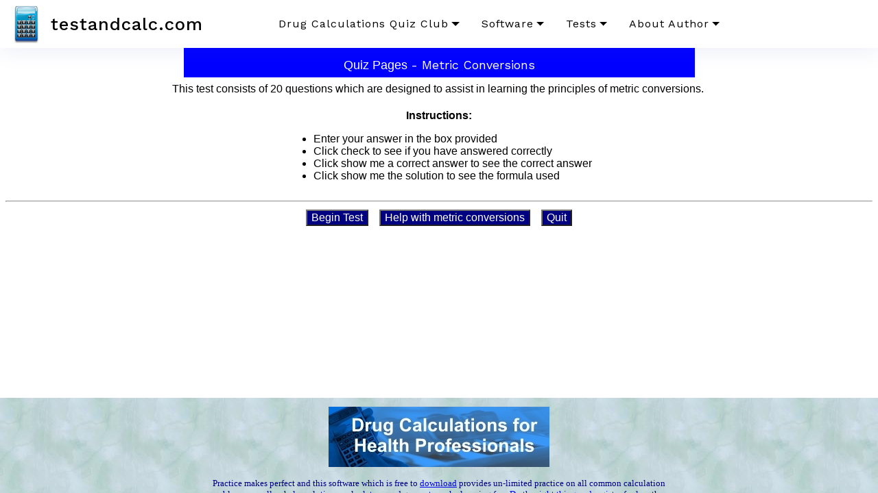

--- FILE ---
content_type: text/html
request_url: https://testandcalc.com/quiz/testmet.htm
body_size: 203
content:
<HTML>
<TITLE>Metric Conversions</TITLE>
<FRAMESET rows="113,64%,19%" framespacing="0" border="0" frameborder="0">
<FRAME SRC="testtit.asp" NAME=tit scrolling="no" noresize target="_parent">
<FRAME SRC="testinm.htm" NAME=top>
<FRAME SRC="testwel.htm" NAME=bottom target="_parent">
</FRAMESET>
</HTML>


--- FILE ---
content_type: text/html
request_url: https://testandcalc.com/quiz/testtit.asp
body_size: 51630
content:
<HTML>
<HEAD>
<TITLE>Metric Conversions Quiz</TITLE>
<META name="ROBOTS" content="NOINDEX,NOFOLLOW"> 
<link rel="stylesheet" type="text/css" href="../StyleSheets/testandcalc.css">

<!DOCTYPE html>
<html amp>
<head>
  <!-- Site made with Mobirise Website Builder v4.7.8, https://mobirise.com -->
  <meta charset="UTF-8">
  <meta http-equiv="X-UA-Compatible" content="IE=edge">
  <meta name="generator" content="Mobirise v4.7.8, mobirise.com">
  <meta name="viewport" content="width=device-width, initial-scale=1, minimum-scale=1">
  <link rel="shortcut icon" href="assets/images/calculator-128x128.png" type="image/x-icon">

  <link rel="stylesheet" href="https://maxcdn.bootstrapcdn.com/font-awesome/4.7.0/css/font-awesome.min.css">
<link rel="canonical" href="http://testandcalc.com/index.html">
 <style amp-boilerplate>body{-webkit-animation:-amp-start 8s steps(1,end) 0s 1 normal both;-moz-animation:-amp-start 8s steps(1,end) 0s 1 normal both;-ms-animation:-amp-start 8s steps(1,end) 0s 1 normal both;animation:-amp-start 8s steps(1,end) 0s 1 normal both}@-webkit-keyframes -amp-start{from{visibility:hidden}to{visibility:visible}}@-moz-keyframes -amp-start{from{visibility:hidden}to{visibility:visible}}@-ms-keyframes -amp-start{from{visibility:hidden}to{visibility:visible}}@-o-keyframes -amp-start{from{visibility:hidden}to{visibility:visible}}@keyframes -amp-start{from{visibility:hidden}to{visibility:visible}}</style>
<noscript><style amp-boilerplate>body{-webkit-animation:none;-moz-animation:none;-ms-animation:none;animation:none}</style></noscript>
<link href="https://fonts.googleapis.com/css?family=Work+Sans:100,200,300,400,500,600,700,800,900" rel="stylesheet">
 
 <style amp-custom> 
div,span,h1,h2,h3,h4,h5,h6,p,blockquote,a,ol,ul,li,figcaption,textarea,input{font: inherit;}*{box-sizing: border-box;outline: none;}*:focus{outline: none;}body{position: relative;font-style: normal;line-height: 1.5;color: #000000;}section{background-color: #ffffff;background-position: 50% 50%;background-repeat: no-repeat;background-size: cover;overflow: hidden;padding: 30px 0;}section,.container,.container-fluid{position: relative;word-wrap: break-word;}h1,h2,h3,h4,h5,h6{margin: 0;padding: 0;}p,li,blockquote{letter-spacing: 0px;line-height: 1.7;}ul,ol,blockquote,p{margin-bottom: 0;margin-top: 0;}a{cursor: pointer;}a,a:hover{text-decoration: none;}a.mbr-iconfont:hover{text-decoration: none;}h1,h2,h3,h4,h5,h6,.display-1,.display-2,.display-4,.display-5,.display-7{word-break: break-word;word-wrap: break-word;}b,strong{font-weight: bold;}blockquote{padding: 10px 0 10px 20px;position: relative;border-left: 3px solid;}input:-webkit-autofill,input:-webkit-autofill:hover,input:-webkit-autofill:focus,input:-webkit-autofill:active{transition-delay: 9999s;transition-property: background-color,color;}html,body{height: auto;min-height: 100vh;}.mbr-section-title{margin: 0;padding: 0;font-style: normal;line-height: 1.2;width: 100%;}.mbr-section-subtitle{line-height: 1.3;width: 100%;}.mbr-text{font-style: normal;line-height: 1.6;width: 100%;}.mbr-figure{align-self: center;}.btn{text-align: center;position: relative;margin: 0.4rem 0.8rem;font-weight: 600;border-width: 2px;letter-spacing: -1px;word-spacing: 1.5px;border-style: solid;font-style: normal;white-space: normal;transition: all 0.2s ease-in-out,box-shadow 2s ease-in-out;display: inline-flex;align-items: center;justify-content: center;word-break: break-word;line-height: 1.5;}.btn-form{padding: 1rem 2rem;}.btn-form:hover{cursor: pointer;}.note-popover .btn:after{display: none;}.card-title{margin: 0;}.card-img{border-radius: 0;width: auto;flex-shrink: 0;}.card-img img{width: 100%;}.card{position: relative;background-color: transparent;border: none;border-radius: 0;width: 100%;padding-left: 1rem;padding-right: 1rem;}@media (max-width: 767px){.card:not(.last-child){padding-bottom: 2rem;}}.card .card-wrapper{height: 100%;box-shadow: 2.5px 4.33px 30px 0 rgba(64,87,191,0.1);transition: all 0.3s;}.card .card-wrapper:hover{box-shadow: 2.5px 4.33px 30px 0 rgba(64,87,191,0.2);}@media (max-width: 767px){.card .card-wrapper{flex-direction: column;}}.card img{height: 100%;object-fit: cover;object-position: center;}@media (min-width: 992px){.lg-pb{padding-bottom: 3rem;}}@media (max-width: 991px){.md-pb{padding-bottom: 2rem;}}.card-inner,.items-list{display: flex;flex-direction: column;}.items-list{list-style-type: none;padding: 0;}.items-list .list-item{padding: 1rem 2rem;}.card-head{padding: 1.5rem 2rem;}.card-price-wrap{padding: 1rem 2rem;display: flex;flex-direction: column;}.card-button{padding: 1rem;margin: 0;}.gallery-img-wrap{position: relative;height: 100%;}.gallery-img-wrap:hover{cursor: pointer;}.gallery-img-wrap:hover span,.gallery-img-wrap:hover .caption-on-hover{opacity: 1;}.gallery-img-wrap:hover:after{opacity: 0.5;}.gallery-img-wrap amp-img{height: 100%;}.gallery-img-wrap:after{content: "";position: absolute;top: 0;bottom: 0;left: 0;right: 0;background: #000;opacity: 0;transition: opacity 0.3s;pointer-events: none;}.gallery-img-wrap span,.gallery-img-wrap .img-caption{position: absolute;z-index: 3;pointer-events: none;}.gallery-img-wrap span,.gallery-img-wrap .caption-on-hover{opacity: 0;transition: opacity 0.3s;}.gallery-img-wrap span{left: 50%;top: 50%;transform: translate(-50%,-50%);color: #000;background-color: #fff;font-size: 1rem;width: 2rem;height: 2rem;padding: 0.5rem;border-radius: 50%;}.gallery-img-wrap .img-caption{left: 0;right: 0;}.gallery-img-wrap .img-caption.caption-top{top: 0;}.gallery-img-wrap .img-caption.caption-bottom{bottom: 0;}.gallery-img-wrap .img-caption:not(.caption-on-hover):after{content: "";position: absolute;top: 0;left: 0;right: 0;height: 100%;transition: opacity 0.3s;z-index: -1;pointer-events: none;}.is-builder .gallery-img-wrap span{pointer-events: all;}.is-builder .gallery-img-wrap .img-caption > *{pointer-events: all;}.icons-list a{margin-right: 1rem;}.icons-list a:last-child{margin-right: 0;}.counter-container{position: relative;}.counter-container ol li{margin-bottom: 2rem;}.counter-container.stylizedCounters ol{counter-reset: section;}.counter-container.stylizedCounters ol li{z-index: 3;list-style: none;}.counter-container.stylizedCounters ol li:before{z-index: 2;position: absolute;left: 0px;counter-increment: section;content: counters(section,".") " ";text-align: center;margin: 0 10px;line-height: 37px;width: 40px;height: 40px;transition: all 0.2s;color: #232323;font-size: 25px;border-radius: 50%;font-weight: bold;}.timeline-wrap{position: relative;}.timeline-wrap .iconBackground{position: absolute;left: 50%;width: 20px;height: 20px;line-height: 30px;text-align: center;border-radius: 50%;font-size: 30px;display: inline-block;background-color: #232323;top: 20px;margin-left: -10px;}@media (max-width: 768px){.timeline-wrap .iconBackground{left: 0;}}.separline{position: relative;}@media (max-width: 768px){.separline:not(.last-child){padding-bottom: 2rem;}}.separline:before{position: absolute;content: "";width: 2px;background-color: #232323;left: calc(50% - 1px);height: calc(100% - 20px);top: 40px;}@media (max-width: 768px){.separline:before{left: 0;}}amp-image-lightbox a.control{position: absolute;width: 32px;height: 32px;right: 48px;top: 32px;z-index: 1000;}amp-image-lightbox a.control .close{position: relative;}amp-image-lightbox a.control .close:before,amp-image-lightbox a.control .close:after{position: absolute;left: 15px;content: " ";height: 33px;width: 2px;background-color: #fff;}amp-image-lightbox a.control .close:before{transform: rotate(45deg);}amp-image-lightbox a.control .close:after{transform: rotate(-45deg);}.hidden{visibility: hidden;}.super-hide{display: none;}.inactive{-webkit-user-select: none;-moz-user-select: none;-ms-user-select: none;user-select: none;pointer-events: none;-webkit-user-drag: none;user-drag: none;}.popover-content ul.show{min-height: 155px;}.mbr-white{color: #ffffff;}.mbr-black{color: #000000;}.mbr-gray{color: #767676;}.align-left{text-align: left;}.align-left .list-item{justify-content: flex-start;}.align-center{text-align: center;}.align-center .list-item{justify-content: center;}.align-right{text-align: right;}.align-right .list-item{justify-content: flex-end;}@media (max-width: 767px){.align-left,.align-center,.align-right{text-align: center;}.align-left .list-item,.align-center .list-item,.align-right .list-item{justify-content: center;}}.mbr-light{font-weight: 300;}.mbr-regular{font-weight: 400;}.mbr-semibold{font-weight: 500;}.mbr-bold{font-weight: 700;}.mbr-section-btn{margin-left: -0.8rem;margin-right: -0.8rem;font-size: 0;}nav .mbr-section-btn{margin-left: 0rem;margin-right: 0rem;}.btn .mbr-iconfont,.btn.btn-sm .mbr-iconfont{cursor: pointer;margin-right: 0.5rem;}.btn.btn-md .mbr-iconfont,.btn.btn-md .mbr-iconfont{margin-right: 0.8rem;}[type=submit]{-webkit-appearance: none;}.mbr-fullscreen .mbr-overlay{min-height: 100vh;}.mbr-fullscreen{display: flex;display: -webkit-flex;display: -moz-flex;display: -ms-flex;display: -o-flex;align-items: center;-webkit-align-items: center;min-height: 100vh;padding-top: 3rem;padding-bottom: 3rem;}.mbr-overlay{bottom: 0;left: 0;position: absolute;right: 0;top: 0;z-index: 0;}.mbr-parallax-bg{bottom: 0;left: 0;opacity: 0.5;position: absolute;right: 0;top: 0;z-index: 0;background-position: 50% 50%;background-repeat: no-repeat;background-size: cover;}section.menu{min-height: 70px;}.menu-container{display: flex;justify-content: space-between;align-items: center;min-height: 70px;}@media (max-width: 991px){.menu-container{max-width: 100%;padding: 0 2rem;}}@media (max-width: 767px){.menu-container{padding: 0 1rem;}}.navbar{z-index: 100;width: 100%;}.navbar-fixed-top{position: fixed;top: 0;}.navbar-brand{display: flex;align-items: center;word-break: break-word;z-index: 1;}.navbar-logo{margin-right: 0.8rem;}@media (max-width: 767px){.navbar-logo amp-img{max-height: 55px;max-width: 55px;}}.navbar-caption-wrap{display: flex;}.navbar .navbar-collapse{display: flex;flex-basis: auto;align-items: center;justify-content: flex-end;}@media (max-width: 991px){.navbar .navbar-collapse{display: none;position: absolute;top: 0;right: 0;min-height: 100vh;padding: 70px 2rem 1rem;z-index: 1;}}@media (max-width: 991px){.navbar.opened .navbar-collapse.show,.navbar.opened .navbar-collapse.collapsing{display: block;}.is-builder .navbar-collapse{position: fixed;}}.navbar-nav{list-style-type: none;display: flex;flex-wrap: wrap;padding-left: 0;min-width: 10rem;}@media (max-width: 991px){.navbar-nav{flex-direction: column;}}.navbar-nav .mbr-iconfont{margin-right: 0.2rem;}.nav-item{word-break: break-all;}.nav-link{display: flex;align-items: center;justify-content: center;}.nav-link,.navbar-caption{transition: all 0.2s;letter-spacing: 1px;}.nav-dropdown .dropdown-menu{min-width: 10rem;padding-bottom: 1.25rem;padding-top: 1.25rem;position: absolute;left: 0;}.nav-dropdown .dropdown-menu .dropdown-item{line-height: 2;display: flex;justify-content: center;align-items: center;padding: 0.25rem 1.5rem;white-space: nowrap;}.nav-dropdown .dropdown-menu .dropdown{position: relative;}.dropdown-menu .dropdown:hover > .dropdown-menu{opacity: 1;pointer-events: all;}.nav-dropdown .dropdown-submenu{top: 0;left: 100%;margin: 0;}.nav-item.dropdown{position: relative;}.nav-item.dropdown .dropdown-menu{opacity: 0;pointer-events: none;}.nav-item.dropdown:hover > .dropdown-menu{opacity: 1;pointer-events: all;}.link.dropdown-toggle:after{content: "";margin-left: 0.25rem;border-top: 0.35em solid;border-right: 0.35em solid transparent;border-left: 0.35em solid transparent;border-bottom: 0;}.navbar .dropdown.open > .dropdown-menu{display: block;}@media (max-width: 991px){.is-builder .nav-dropdown .dropdown-menu{position: relative;}.nav-dropdown .dropdown-submenu{left: 0;}.dropdown-item{padding: 0.25rem 1.5rem;margin: 0;justify-content: center;}.dropdown-item:after{right: auto;}.navbar.opened .dropdown-menu{top: 0;}.dropdown-toggle[data-toggle=dropdown-submenu]:after{content: "";margin-left: 0.25rem;border-top: 0.35em solid;border-right: 0.35em solid transparent;border-left: 0.35em solid transparent;border-bottom: 0;top: 55%;}}.navbar-buttons{display: flex;flex-wrap: wrap;align-items: center;justify-content: center;}@media (max-width: 991px){.navbar-buttons{flex-direction: column;}}.menu-social-list{display: flex;align-items: center;justify-content: center;flex-wrap: wrap;}.menu-social-list a{font-size: 1.5rem;margin: 0 0.5rem;}button.navbar-toggler{position: absolute;right: 20px;top: 25px;width: 31px;height: 20px;cursor: pointer;transition: all 0.2s;align-self: center;}.hamburger span{position: absolute;right: 0;width: 30px;height: 2px;border-right: 5px;}.hamburger span:nth-child(1){top: 0;transition: all 0.2s;}.hamburger span:nth-child(2){top: 8px;transition: all 0.15s;}.hamburger span:nth-child(3){top: 8px;transition: all 0.15s;}.hamburger span:nth-child(4){top: 16px;transition: all 0.2s;}nav.opened .navbar-toggler:not(.hide) .hamburger span:nth-child(1){top: 8px;width: 0;opacity: 0;right: 50%;transition: all 0.2s;}nav.opened .navbar-toggler:not(.hide) .hamburger span:nth-child(2){-webkit-transform: rotate(45deg);transform: rotate(45deg);transition: all 0.25s;}nav.opened .navbar-toggler:not(.hide) .hamburger span:nth-child(3){-webkit-transform: rotate(-45deg);transform: rotate(-45deg);transition: all 0.25s;}nav.opened .navbar-toggler:not(.hide) .hamburger span:nth-child(4){top: 8px;width: 0;opacity: 0;right: 50%;transition: all 0.2s;}.ampstart-btn.hamburger{position: absolute;top: 25px;right: 15px;margin-left: auto;width: 30px;height: 20px;background: none;border: none;cursor: pointer;z-index: 1000;}@media (min-width: 992px){.ampstart-btn,amp-sidebar{display: none;}.dropdown-menu .dropdown-toggle:after{content: "";border-bottom: 0.35em solid transparent;border-left: 0.35em solid;border-right: 0;border-top: 0.35em solid transparent;margin-left: 0.3rem;margin-top: -0.3077em;position: absolute;right: 1.1538em;top: 50%;}}.close-sidebar{width: 30px;height: 30px;position: relative;cursor: pointer;background-color: transparent;border: none;}.close-sidebar span{position: absolute;left: 0;width: 30px;height: 2px;border-right: 5px;}.close-sidebar span:nth-child(1){transform: rotate(45deg);}.close-sidebar span:nth-child(2){transform: rotate(-45deg);}.builder-sidebar{position: relative;min-height: 100vh;z-index: 1030;padding: 1rem 2rem;max-width: 20rem;}.builder-sidebar .dropdown:hover > .dropdown-menu{position: relative;text-align: center;}section.sidebar-open:before{content: "";position: fixed;top: 0;bottom: 0;right: 0;left: 0;background-color: rgba(0,0,0,0.2);z-index: 1040;}.map-placeholder{display: none;}.map-placeholder h4{padding-top: 5rem;color: #767676;text-align: center;}.google-map{position: relative;width: 100%;}@media (max-width: 992px){.google-map{padding: 0;margin: 0;}}.google-map [data-state-details]{color: #6b6763;font-family: Montserrat;height: 1.5em;margin-top: -0.75em;padding-left: 1.25rem;padding-right: 1.25rem;position: absolute;text-align: center;top: 50%;width: 100%;}.google-map[data-state]{background: #e9e5dc;}.google-map[data-state=loading] [data-state-details]{display: none;}div[submit-success]{padding: 1rem;margin-bottom: 1rem;}div[submit-error]{padding: 1rem;margin-bottom: 1rem;}textarea[type=hidden]{display: none;}amp-img{width: 100%;}amp-img img{max-height: 100%;max-width: 100%;}img.mbr-temp{width: 100%;}.rounded{border-radius: 50%;}.is-builder .nodisplay + img[async], .is-builder .nodisplay + img[decoding=async], .is-builder amp-img > a + img[async], .is-builder amp-img > a + img[decoding=async]{display: none;}html:not(.is-builder) amp-img > a{position: absolute;top: 0;bottom: 0;left: 0;right: 0;z-index: 1;}.is-builder .temp-amp-sizer{position: absolute;}.is-builder amp-youtube .temp-amp-sizer,.is-builder amp-vimeo .temp-amp-sizer{position: static;}.is-builder section.horizontal-menu .ampstart-btn{display: none;}.is-builder section.horizontal-menu .dropdown-menu{z-index: auto;opacity: 1;pointer-events: auto;}.is-builder section.horizontal-menu .nav-dropdown .link.dropdown-toggle[aria-expanded=true]{margin-right: 0;padding: 0.667em 1em;}div.placeholder{z-index: 4;background: rgba(255,255,255,0.5);}div.placeholder svg{position: absolute;top: 50%;left: 50%;transform: translate(-50%,-50%);width: 20%;height: auto;}div.placeholder svg circle.big{animation: big-anim 3s linear infinite;}div.placeholder svg circle.small{animation: small-anim 1.5s linear infinite;}@keyframes big-anim{from{stroke-dashoffset: 900;}to{stroke-dashoffset: 0;}}@keyframes small-anim{from{stroke-dashoffset: 850;}to{stroke-dashoffset: 0;}}.mobirise-loader .amp-active > div{display: none;}.container{padding-right: 1rem;padding-left: 1rem;width: 100%;margin-right: auto;margin-left: auto;}@media (max-width: 767px){.container{max-width: 540px;}}@media (min-width: 768px){.container{max-width: 720px;}}@media (min-width: 992px){.container{max-width: 960px;}}@media (min-width: 1200px){.container{max-width: 1340px;}}.container-fluid{width: 100%;margin-right: auto;margin-left: auto;padding-left: 1rem;padding-right: 1rem;}.media-container-row{display: flex;flex-wrap: wrap;}@media (min-width: 992px){.media-container-row{flex-wrap: nowrap;}}.mbr-flex{display: flex;}.flex-wrap{flex-wrap: wrap;}.mbr-jc-s{justify-content: flex-start;}.mbr-jc-c{justify-content: center;}.mbr-jc-e{justify-content: flex-end;}.mbr-row{display: -webkit-box;display: -webkit-flex;display: -ms-flexbox;display: flex;-webkit-flex-wrap: wrap;-ms-flex-wrap: wrap;flex-wrap: wrap;margin-right: -1rem;margin-left: -1rem;}.mbr-row-reverse{flex-direction: row-reverse;}.mbr-column{flex-direction: column;}@media (max-width: 767px){.mbr-col-sm-12{-ms-flex: 0 0 100%;flex: 0 0 100%;max-width: 100%;padding-right: 1rem;padding-left: 1rem;}}@media (min-width: 768px){.mbr-col-md-3{-ms-flex: 0 0 25%;flex: 0 0 25%;max-width: 25%;padding-right: 1rem;padding-left: 1rem;}.mbr-col-md-4{-ms-flex: 0 0 33.333333%;flex: 0 0 33.333333%;max-width: 33.333333%;padding-right: 1rem;padding-left: 1rem;}.mbr-col-md-5{-ms-flex: 0 0 41.666667%;flex: 0 0 41.666667%;max-width: 41.666667%;padding-right: 1rem;padding-left: 1rem;}.mbr-col-md-6{-ms-flex: 0 0 50%;flex: 0 0 50%;max-width: 50%;padding-right: 1rem;padding-left: 1rem;}.mbr-col-md-7{-ms-flex: 0 0 58.333333%;flex: 0 0 58.333333%;max-width: 58.333333%;padding-right: 1rem;padding-left: 1rem;}.mbr-col-md-8{-ms-flex: 0 0 66.666667%;flex: 0 0 66.666667%;max-width: 66.666667%;padding-left: 1rem;padding-right: 1rem;}.mbr-col-md-10{-ms-flex: 0 0 83.333333%;flex: 0 0 83.333333%;max-width: 83.333333%;padding-left: 1rem;padding-right: 1rem;}.mbr-col-md-12{-ms-flex: 0 0 100%;flex: 0 0 100%;max-width: 100%;padding-right: 1rem;padding-left: 1rem;}}@media (min-width: 992px){.mbr-col-lg-2{-ms-flex: 0 0 16.666667%;flex: 0 0 16.666667%;max-width: 16.666667%;padding-right: 1rem;padding-left: 1rem;}.mbr-col-lg-3{-ms-flex: 0 0 25%;flex: 0 0 25%;max-width: 25%;padding-right: 1rem;padding-left: 1rem;}.mbr-col-lg-4{-ms-flex: 0 0 33.33%;flex: 0 0 33.33%;max-width: 33.33%;padding-right: 1rem;padding-left: 1rem;}.mbr-col-lg-5{-ms-flex: 0 0 41.666%;flex: 0 0 41.666%;max-width: 41.666%;padding-right: 1rem;padding-left: 1rem;}.mbr-col-lg-6{-ms-flex: 0 0 50%;flex: 0 0 50%;max-width: 50%;padding-right: 1rem;padding-left: 1rem;}.mbr-col-lg-7{-ms-flex: 0 0 58.333333%;flex: 0 0 58.333333%;max-width: 58.333333%;padding-right: 1rem;padding-left: 1rem;}.mbr-col-lg-8{-ms-flex: 0 0 66.666667%;flex: 0 0 66.666667%;max-width: 66.666667%;padding-left: 1rem;padding-right: 1rem;}.mbr-col-lg-9{-ms-flex: 0 0 75%;flex: 0 0 75%;max-width: 75%;padding-left: 1rem;padding-right: 1rem;}.mbr-col-lg-10{-ms-flex: 0 0 83.3333%;flex: 0 0 83.3333%;max-width: 83.3333%;padding-right: 1rem;padding-left: 1rem;}.mbr-col-lg-12{-ms-flex: 0 0 100%;flex: 0 0 100%;max-width: 100%;padding-right: 1rem;padding-left: 1rem;}}@media (min-width: 1200px){.mbr-col-xl-7{-ms-flex: 0 0 58.333333%;flex: 0 0 58.333333%;max-width: 58.333333%;padding-right: 1rem;padding-left: 1rem;}.mbr-col-xl-4{-ms-flex: 0 0 33.333333%;flex: 0 0 33.333333%;max-width: 33.333333%;padding-right: 1rem;padding-left: 1rem;}.mbr-col-xl-8{-ms-flex: 0 0 66.666667%;flex: 0 0 66.666667%;max-width: 66.666667%;padding-left: 1rem;padding-right: 1rem;}.mbr-col-xl-5{-ms-flex: 0 0 41.666667%;flex: 0 0 41.666667%;max-width: 41.666667%;}}.btn-icon{display: none;}.mbr-pt-1{padding-top: 0.5rem;}.mbr-pt-2{padding-top: 1rem;}.mbr-pt-3{padding-top: 1.5rem;}.mbr-pt-4{padding-top: 2rem;}.mbr-pt-5{padding-top: 3rem;}.mbr-pb-1{padding-bottom: 0.5rem;}.mbr-pb-2{padding-bottom: 1rem;}.mbr-pb-3{padding-bottom: 1.5rem;}.mbr-pb-4{padding-bottom: 2rem;}.mbr-pb-5{padding-bottom: 3rem;}.mbr-px-1{padding-left: 0.5rem;padding-right: 0.5rem;}.mbr-px-2{padding-left: 1rem;padding-right: 1rem;}.mbr-px-3{padding-left: 1.5rem;padding-right: 1.5rem;}.mbr-px-4{padding-left: 2rem;padding-right: 2rem;}@media (max-width: 991px){.mbr-px-4{padding-left: 1rem;padding-right: 1rem;}}.mbr-px-5{padding-left: 3rem;padding-right: 3rem;}@media (max-width: 991px){.mbr-px-5{padding-left: 1rem;padding-right: 1rem;}}.mbr-m-sub-1{margin-left: -1rem;margin-right: -1rem;}@media (max-width: 768px){.mbr-m-sub-1{margin-left: 0;margin-right: 0;}}.mbr-py-1{padding-top: 0.5rem;padding-bottom: 0.5rem;}.mbr-py-2{padding-top: 1rem;padding-bottom: 1rem;}@media (max-width: 767px){.mbr-py-2{padding-top: 0rem;padding-bottom: 0rem;}}.mbr-py-3{padding-top: 1.5rem;padding-bottom: 1.5rem;}@media (max-width: 991px){.mbr-py-3{padding-top: 1rem;padding-bottom: 1rem;}}.mbr-py-4{padding-top: 2rem;padding-bottom: 2rem;}@media (max-width: 991px){.mbr-py-4{padding-top: 1rem;padding-bottom: 1rem;}}.mbr-py-5{padding-top: 3rem;padding-bottom: 3rem;}@media (max-width: 991px){.mbr-py-5{padding-top: 1rem;padding-bottom: 1rem;}}.mbr-p-1{padding: 0.5rem;}.mbr-p-2{padding: 1rem;}.mbr-p-3{padding: 1.5rem;}@media (max-width: 991px){.mbr-p-3{padding: 1rem;}}.mbr-p-4{padding: 2rem;}@media (max-width: 991px){.mbr-p-4{padding: 1rem;}}.mbr-p-5{padding: 3rem;}@media (max-width: 991px){.mbr-p-5{padding: 1rem;}}.mbr-ml-auto{margin-left: auto;}.mbr-mr-auto{margin-right: auto;}.mbr-m-auto{margin: auto;}.form-block{z-index: 1;background-color: transparent;padding: 3rem;position: relative;overflow: hidden;}.form-block .mbr-overlay{z-index: -1;}@media (max-width: 992px){.form-block{padding: 1rem;}}.form-block input,.form-block textarea{margin-bottom: 1.3rem;border: none;border-radius: 0;background-color: white;width: 96%;padding: 0.5rem 0rem;}form input,form textarea{padding: 1rem;border: 1px solid #e0e0e0;background: #f3f4f5;}form .fieldset{display: flex;justify-content: center;flex-wrap: wrap;align-items: center;}amp-img,img{height: 100%;width: 100%;}amp-sidebar{background: transparent;}#scrollToTopMarker{position: absolute;width: 0px;height: 0px;top: 300px;}#scrollToTopButton{position: fixed;bottom: 25px;right: 90px;opacity: 0.4;z-index: 5000;font-size: 32px;height: 60px;width: 60px;border: none;border-radius: 3px;cursor: pointer;}#scrollToTopButton:focus{outline: none;}#scrollToTopButton a:before{content: "";position: absolute;height: 40%;top: 36%;width: 2px;left: calc(50% - 1px);}#scrollToTopButton a:after{content: "";position: absolute;border-top: 2px solid;border-right: 2px solid;width: 40%;height: 40%;left: calc(30% - 1px);bottom: 30%;transform: rotate(-45deg);}.is-builder #scrollToTopButton a:after{left: 30%;}.is-builder .menu{overflow: visible;}input,textarea{box-sizing: border-box;font-weight: 300;letter-spacing: -1px;padding: 19px 24px;border-radius: 6px;margin: 0;box-shadow: 2.5px 4.33px 30px 0 rgba(64,87,191,0.1);background-color: white;}input::-webkit-input-placeholder,textarea::-webkit-input-placeholder{color: #d1d1d1;}.card-wrapper{border-radius: 4px;overflow: hidden;z-index: 2;}
body{font-family: Work Sans;}blockquote{border-color: #6278df;}div[submit-success]{background: #13c9d9;}div[submit-error]{background: #b2ccd2;}.display-1{font-family: 'Work Sans',sans-serif;font-size: 3.6rem;line-height: 1.1;}.display-2{font-family: 'Work Sans',sans-serif;font-size: 2.8rem;line-height: 1.4;}.display-4{font-family: 'Work Sans',sans-serif;font-size: 1rem;line-height: 1.4;}.display-5{font-family: 'Work Sans',sans-serif;font-size: 1.6rem;line-height: 1.5;}.display-7{font-family: 'Work Sans',sans-serif;font-size: 1.3rem;line-height: 1.5;letter-spacing: normal;}.form-block input,.form-block textarea{font-family: 'Work Sans',sans-serif;font-size: 1.3rem;line-height: 1;}@media (max-width: 768px){.display-1{font-size: 2.88rem;font-size: calc( 1.91rem + (3.6 - 1.91) * ((100vw - 20rem) / (48 - 20)));line-height: calc( 1.4 * (1.91rem + (3.6 - 1.91) * ((100vw - 20rem) / (48 - 20))));}.display-2{font-size: 2.24rem;font-size: calc( 1.63rem + (2.8 - 1.63) * ((100vw - 20rem) / (48 - 20)));line-height: calc( 1.4 * (1.63rem + (2.8 - 1.63) * ((100vw - 20rem) / (48 - 20))));}.display-4{font-size: 0.8rem;font-size: calc( 1rem + (1 - 1) * ((100vw - 20rem) / (48 - 20)));line-height: calc( 1.4 * (1rem + (1 - 1) * ((100vw - 20rem) / (48 - 20))));}.display-5{font-size: 1.28rem;font-size: calc( 1.21rem + (1.6 - 1.21) * ((100vw - 20rem) / (48 - 20)));line-height: calc( 1.4 * (1.21rem + (1.6 - 1.21) * ((100vw - 20rem) / (48 - 20))));}.display-7{font-size: 1.04rem;font-size: calc( 1.105rem + (1.3 - 1.105) * ((100vw - 20rem) / (48 - 20)));line-height: calc( 1.4 * (1.105rem + (1.3 - 1.105) * ((100vw - 20rem) / (48 - 20))));}}.btn{transition: all 0.3s;padding: 15px 30px;border-radius: 6px;}.btn-sm{padding: 15px 30px;border-radius: 6px;}.btn-md{padding: 15px 30px;border-radius: 6px;}.btn-lg{padding: 15px 30px;border-radius: 6px;}.bg-primary{background-color: #6278df;}.bg-success{background-color: #13c9d9;}.bg-info{background-color: #5ba533;}.bg-warning{background-color: #465052;}.bg-danger{background-color: #b2ccd2;}.btn-secondary{box-shadow: 3px 3px 27px -3px #e577f8;}.btn-secondary,.btn-secondary:active,.btn-secondary.active{background-color: #e577f8;border-color: #e577f8;color: #ffffff;}.btn-secondary:hover,.btn-secondary:focus,.btn-secondary.focus{background-color: #000000;border-color: #000000;color: #ffffff;}.btn-secondary.disabled,.btn-secondary:disabled{color: #ffffff;background-color: #000000;border-color: #000000;}.btn-secondary:hover{box-shadow: none;}.btn-info{box-shadow: 3px 3px 27px -3px #5ba533;}.btn-info,.btn-info:active,.btn-info.active{background-color: #5ba533;border-color: #5ba533;color: #ffffff;}.btn-info:hover,.btn-info:focus,.btn-info.focus{background-color: #000000;border-color: #000000;color: #ffffff;}.btn-info.disabled,.btn-info:disabled{color: #ffffff;background-color: #000000;border-color: #000000;}.btn-info:hover{box-shadow: none;}.btn-success{box-shadow: 3px 3px 27px -3px #13c9d9;}.btn-success,.btn-success:active,.btn-success.active{background-color: #13c9d9;border-color: #13c9d9;color: #ffffff;}.btn-success:hover,.btn-success:focus,.btn-success.focus{background-color: #000000;border-color: #000000;color: #ffffff;}.btn-success.disabled,.btn-success:disabled{color: #ffffff;background-color: #000000;border-color: #000000;}.btn-success:hover{box-shadow: none;}.btn-warning{box-shadow: 3px 3px 27px -3px #465052;}.btn-warning,.btn-warning:active,.btn-warning.active{background-color: #465052;border-color: #465052;color: #ffffff;}.btn-warning:hover,.btn-warning:focus,.btn-warning.focus{background-color: #000000;border-color: #000000;color: #ffffff;}.btn-warning.disabled,.btn-warning:disabled{color: #ffffff;background-color: #000000;border-color: #000000;}.btn-warning:hover{box-shadow: none;}.btn-danger{box-shadow: 3px 3px 27px -3px #b2ccd2;}.btn-danger,.btn-danger:active,.btn-danger.active{background-color: #b2ccd2;border-color: #b2ccd2;color: #ffffff;}.btn-danger:hover,.btn-danger:focus,.btn-danger.focus{background-color: #000000;border-color: #000000;color: #ffffff;}.btn-danger.disabled,.btn-danger:disabled{color: #ffffff;background-color: #000000;border-color: #000000;}.btn-danger:hover{box-shadow: none;}.btn-primary{box-shadow: 3px 3px 27px -3px #6278df;}.btn-primary,.btn-primary:active,.btn-primary.active{background-color: #6278df;border-color: #6278df;color: #ffffff;}.btn-primary:hover,.btn-primary:focus,.btn-primary.focus{background-color: #000000;border-color: #000000;color: #ffffff;}.btn-primary.disabled,.btn-primary:disabled{color: #ffffff;background-color: #000000;border-color: #000000;}.btn-primary:hover{box-shadow: none;}.btn-black{box-shadow: 3px 3px 27px -3px #010101;}.btn-black,.btn-black:active,.btn-black.active{background-color: #010101;border-color: #010101;color: #ffffff;}.btn-black:hover,.btn-black:focus,.btn-black.focus{background-color: #000000;border-color: #000000;color: #ffffff;}.btn-black.disabled,.btn-black:disabled{color: #ffffff;background-color: #000000;border-color: #000000;}.btn-black:hover{box-shadow: none;}.btn-white,.btn-white:active,.btn-white.active{background-color: #fcfcfc;border-color: #fcfcfc;color: #7d7d7d;}.btn-white:hover,.btn-white:focus,.btn-white.focus{background-color: #000000;border-color: #000000;color: #7d7d7d;}.btn-white.disabled,.btn-white:disabled{color: #7d7d7d;background-color: #000000;border-color: #000000;}.btn-primary-outline,.btn-primary-outline:active,.btn-primary-outline.active{background: none;border-color: #6278df;color: #6278df;}.btn-primary-outline:hover,.btn-primary-outline:focus,.btn-primary-outline.focus{color: #ffffff;background-color: #6278df;border-color: #6278df;box-shadow: 3px 3px 27px -3px #6278df;}.btn-primary-outline.disabled,.btn-primary-outline:disabled{color: #ffffff;background-color: #6278df;border-color: #6278df;}.btn-secondary-outline,.btn-secondary-outline:active,.btn-secondary-outline.active{background: none;border-color: #e577f8;color: #e577f8;}.btn-secondary-outline:hover,.btn-secondary-outline:focus,.btn-secondary-outline.focus{color: #ffffff;background-color: #e577f8;border-color: #e577f8;box-shadow: 3px 3px 27px -3px #e577f8;}.btn-secondary-outline.disabled,.btn-secondary-outline:disabled{color: #ffffff;background-color: #e577f8;border-color: #e577f8;}.btn-info-outline,.btn-info-outline:active,.btn-info-outline.active{background: none;border-color: #5ba533;color: #5ba533;}.btn-info-outline:hover,.btn-info-outline:focus,.btn-info-outline.focus{color: #ffffff;background-color: #5ba533;border-color: #5ba533;box-shadow: 3px 3px 27px -3px #5ba533;}.btn-info-outline.disabled,.btn-info-outline:disabled{color: #ffffff;background-color: #5ba533;border-color: #5ba533;}.btn-success-outline,.btn-success-outline:active,.btn-success-outline.active{background: none;border-color: #13c9d9;color: #13c9d9;}.btn-success-outline:hover,.btn-success-outline:focus,.btn-success-outline.focus{color: #ffffff;background-color: #13c9d9;border-color: #13c9d9;box-shadow: 3px 3px 27px -3px #13c9d9;}.btn-success-outline.disabled,.btn-success-outline:disabled{color: #ffffff;background-color: #13c9d9;border-color: #13c9d9;}.btn-warning-outline,.btn-warning-outline:active,.btn-warning-outline.active{background: none;border-color: #465052;color: #465052;}.btn-warning-outline:hover,.btn-warning-outline:focus,.btn-warning-outline.focus{color: #ffffff;background-color: #465052;border-color: #465052;box-shadow: 3px 3px 27px -3px #465052;}.btn-warning-outline.disabled,.btn-warning-outline:disabled{color: #ffffff;background-color: #465052;border-color: #465052;}.btn-danger-outline,.btn-danger-outline:active,.btn-danger-outline.active{background: none;border-color: #b2ccd2;color: #b2ccd2;}.btn-danger-outline:hover,.btn-danger-outline:focus,.btn-danger-outline.focus{color: #ffffff;background-color: #b2ccd2;border-color: #b2ccd2;box-shadow: 3px 3px 27px -3px #b2ccd2;}.btn-danger-outline.disabled,.btn-danger-outline:disabled{color: #ffffff;background-color: #b2ccd2;border-color: #b2ccd2;}.btn-black-outline,.btn-black-outline:active,.btn-black-outline.active{background: none;border-color: #010101;color: #010101;}.btn-black-outline:hover,.btn-black-outline:focus,.btn-black-outline.focus{color: #ffffff;background-color: #010101;border-color: #010101;box-shadow: 3px 3px 27px -3px #010101;}.btn-black-outline.disabled,.btn-black-outline:disabled{color: #ffffff;background-color: #010101;border-color: #010101;}.btn-white-outline,.btn-white-outline:active,.btn-white-outline.active{background: none;border-color: #fcfcfc;color: #fcfcfc;}.btn-white-outline:hover,.btn-white-outline:focus,.btn-white-outline.focus{color: #7d7d7d;background-color: #fcfcfc;border-color: #fcfcfc;box-shadow: 3px 3px 27px -3px #fcfcfc;}.btn-white-outline.disabled,.btn-white-outline:disabled{color: #7d7d7d;background-color: #fcfcfc;border-color: #fcfcfc;}.text-primary{color: #6278df;}.text-secondary{color: #e577f8;}.text-success{color: #13c9d9;}.text-info{color: #5ba533;}.text-warning{color: #465052;}.text-danger{color: #b2ccd2;}.text-white{color: #fcfcfc;}.text-black{color: #010101;}a[class*="text-"],.amp-iconfont{transition: 0.2s ease-in-out;}.amp-iconfont{color: #6278df;}a.text-primary:hover,a.text-primary:focus{color: #1c308c;}a.text-secondary:hover,a.text-secondary:focus{color: #af0acc;}a.text-success:hover,a.text-success:focus{color: #07474c;}a.text-info:hover,a.text-info:focus{color: #1b300f;}a.text-warning:hover,a.text-warning:focus{color: #000000;}a.text-danger:hover,a.text-danger:focus{color: #578994;}a.text-white:hover,a.text-white:focus{color: #e6e6e6;}a.text-black:hover,a.text-black:focus{color: #cccccc;}.alert-success{background-color: #13c9d9;}.alert-info{background-color: #5ba533;}.alert-warning{background-color: #465052;}.alert-danger{background-color: #b2ccd2;}.mbr-plan-header.bg-primary .mbr-plan-subtitle,.mbr-plan-header.bg-primary .mbr-plan-price-desc{color: #ffffff;}.mbr-plan-header.bg-success .mbr-plan-subtitle,.mbr-plan-header.bg-success .mbr-plan-price-desc{color: #bff5f9;}.mbr-plan-header.bg-info .mbr-plan-subtitle,.mbr-plan-header.bg-info .mbr-plan-price-desc{color: #9fd880;}.mbr-plan-header.bg-warning .mbr-plan-subtitle,.mbr-plan-header.bg-warning .mbr-plan-price-desc{color: #bac2c4;}.mbr-plan-header.bg-danger .mbr-plan-subtitle,.mbr-plan-header.bg-danger .mbr-plan-price-desc{color: #ffffff;}.mobirise-spinner em:nth-child(1){background: #6278df;}.mobirise-spinner em:nth-child(2){background: #e577f8;}.mobirise-spinner em:nth-child(3){background: #13c9d9;}#scrollToTopMarker{display: none;}#scrollToTopButton{background-color: #6278df;}#scrollToTopButton a:before{background: #ffffff;}#scrollToTopButton a:after{border-top-color: #ffffff;border-right-color: #ffffff;}.display-1 .mbr-iconfont-btn{font-size: 3.6rem;width: 3.6rem;}.display-2 .mbr-iconfont-btn{font-size: 2.8rem;width: 2.8rem;}.display-4 .mbr-iconfont-btn{font-size: 1rem;width: 1rem;}.display-5 .mbr-iconfont-btn{font-size: 1.6rem;width: 1.6rem;}.display-7 .mbr-iconfont-btn{font-size: 1.3rem;width: 1.3rem;}.cid-r9myHsJZd0{background-color: #ffffff;overflow: visible;}.cid-r9myHsJZd0 .navbar{background: #ffffff;box-shadow: 2.5px 4.33px 30px 0 rgba(64,87,191,0.1);}.cid-r9myHsJZd0 .dropdown-menu{box-shadow: 5px 7px 8px -3px rgba(64,87,191,0.1);}.cid-r9myHsJZd0 .dropdown-item{border-bottom: 1px solid #e6e6e6;}.cid-r9myHsJZd0 .navbar-brand amp-img{height: 56px;width: 45px;}.cid-r9myHsJZd0 .navbar-caption{line-height: inherit;}.cid-r9myHsJZd0 .nav-dropdown .dropdown-menu{padding-bottom: 0;padding-top: 0.5rem;}.cid-r9myHsJZd0 .nav-dropdown .dropdown-menu .dropdown-item{justify-content: flex-start;padding: 0.5rem 1.5rem;}.cid-r9myHsJZd0 .btn{padding: 8px 30px;}.cid-r9myHsJZd0 .navbar .navbar-collapse{width: 70%;justify-content: space-between;}@media (max-width: 991px){.cid-r9myHsJZd0 .navbar .navbar-collapse{background: #ffffff;}}.cid-r9myHsJZd0 .nav-link{margin: 0.667em 1em;padding: 0;}.cid-r9myHsJZd0 .dropdown-item.active,.cid-r9myHsJZd0 .dropdown-item:active{background-color: transparent;}.cid-r9myHsJZd0 .dropdown-menu{background: #ffffff;}.cid-r9myHsJZd0 .hamburger span{background-color: #232323;}.cid-r9myHsJZd0 .builder-sidebar{background-color: #ffffff;}.cid-r9myHsJZd0 .close-sidebar:focus{outline: 2px auto #6278df;}.cid-r9myHsJZd0 .close-sidebar span{background-color: #232323;}.cid-r9myHsJZd0 .link:hover,.cid-r9myHsJZd0 .dropdown-item:hover{color: #6278df;}.cid-r9myHtKoez{padding-top: 8rem;padding-bottom: 8rem;background-image: url("assets/images/mbr-1920x1128.jpg");}.cid-r9myHtKoez .mbr-overlay{background: #000000;opacity: 0.4;}.cid-r9myHtKoez .btn-white:hover{background: #6278df;border: 2px solid #6278df;color: white;}.cid-r9mzkSLzeZ{padding-top: 4rem;padding-bottom: 2rem;background-color: #f7f9ff;}.cid-r9mzkSLzeZ .card-wrapper{padding: 3rem 2rem;background: #ffffff;}@media (max-width: 991px){.cid-r9mzkSLzeZ .card-wrapper{flex-wrap: wrap;}}.cid-r9mzkSLzeZ .card-img{padding-right: 2rem;}.cid-r9mzkSLzeZ .card-img .amp-iconfont{color: #6278df;transition: color 0.2s;}@media (min-width: 768px){.cid-r9mzkSLzeZ .card-img .amp-iconfont{font-size: 3rem;width: 3rem;}}@media (max-width: 767px){.cid-r9mzkSLzeZ .card-img .amp-iconfont{font-size: 2.5rem;width: 2.5rem;}}@media (max-width: 767px){.cid-r9mzkSLzeZ .card-wrapper{padding: 2rem 1rem;}}.cid-r9mB9CKbOD{padding-top: 0rem;padding-bottom: 2rem;background-color: #f7f9ff;}.cid-r9mB9CKbOD .card-wrapper{padding: 3rem 2rem;background: #ffffff;}@media (max-width: 991px){.cid-r9mB9CKbOD .card-wrapper{flex-wrap: wrap;}}.cid-r9mB9CKbOD .card-img{padding-right: 2rem;}.cid-r9mB9CKbOD .card-img .amp-iconfont{color: #6278df;transition: color 0.2s;}@media (min-width: 768px){.cid-r9mB9CKbOD .card-img .amp-iconfont{font-size: 3rem;width: 3rem;}}@media (max-width: 767px){.cid-r9mB9CKbOD .card-img .amp-iconfont{font-size: 2.5rem;width: 2.5rem;}}@media (max-width: 767px){.cid-r9mB9CKbOD .card-wrapper{padding: 2rem 1rem;}}.cid-r9mEKlFAkq{padding-top: 0rem;padding-bottom: 2rem;background-color: #f7f9ff;}.cid-r9mEKlFAkq .card-wrapper{padding: 3rem 2rem;background: #ffffff;}@media (max-width: 991px){.cid-r9mEKlFAkq .card-wrapper{flex-wrap: wrap;}}.cid-r9mEKlFAkq .card-img{padding-right: 2rem;}.cid-r9mEKlFAkq .card-img .amp-iconfont{color: #6278df;transition: color 0.2s;}@media (min-width: 768px){.cid-r9mEKlFAkq .card-img .amp-iconfont{font-size: 3rem;width: 3rem;}}@media (max-width: 767px){.cid-r9mEKlFAkq .card-img .amp-iconfont{font-size: 2.5rem;width: 2.5rem;}}@media (max-width: 767px){.cid-r9mEKlFAkq .card-wrapper{padding: 2rem 1rem;}}.cid-r9mGu5Ljxk{padding-top: 0rem;padding-bottom: 2rem;background-color: #f7f9ff;}.cid-r9mGu5Ljxk .card-wrapper{padding: 3rem 2rem;background: #ffffff;}@media (max-width: 991px){.cid-r9mGu5Ljxk .card-wrapper{flex-wrap: wrap;}}.cid-r9mGu5Ljxk .card-img{padding-right: 2rem;}.cid-r9mGu5Ljxk .card-img .amp-iconfont{color: #6278df;transition: color 0.2s;}@media (min-width: 768px){.cid-r9mGu5Ljxk .card-img .amp-iconfont{font-size: 3rem;width: 3rem;}}@media (max-width: 767px){.cid-r9mGu5Ljxk .card-img .amp-iconfont{font-size: 2.5rem;width: 2.5rem;}}@media (max-width: 767px){.cid-r9mGu5Ljxk .card-wrapper{padding: 2rem 1rem;}}.cid-r9pNSpjAIV{padding-top: 0rem;padding-bottom: 3rem;background-color: #f7f9ff;}.cid-r9pNSpjAIV .card-wrapper{padding: 3rem 2rem;background: #ffffff;}@media (max-width: 991px){.cid-r9pNSpjAIV .card-wrapper{flex-wrap: wrap;}}.cid-r9pNSpjAIV .card-img{padding-right: 2rem;}.cid-r9pNSpjAIV .card-img .amp-iconfont{color: #6278df;transition: color 0.2s;}@media (min-width: 768px){.cid-r9pNSpjAIV .card-img .amp-iconfont{font-size: 3rem;width: 3rem;}}@media (max-width: 767px){.cid-r9pNSpjAIV .card-img .amp-iconfont{font-size: 2.5rem;width: 2.5rem;}}@media (max-width: 767px){.cid-r9pNSpjAIV .card-wrapper{padding: 2rem 1rem;}}.cid-r9myHxCvkF{padding-top: 4rem;padding-bottom: 5rem;background-color: #ffffff;}.cid-r9myHycl9Q{padding-top: 2rem;padding-bottom: 2rem;background-color: #ffffff;}.cid-r9myHycl9Q .link-items .fLink{width: auto;line-height: 2;}.cid-r9myHycl9Q .mbr-row{margin: 0;}.cid-r9myHycl9Q .mbr-row:nth-child(1){margin-bottom: 1rem;}
.engine{position: absolute;text-indent: -2400px;text-align: center;padding: 0;top: 0;left: -2400px;}</style>
 
  <script async  src="https://cdn.ampproject.org/v0.js"></script>
  <script async custom-element="amp-animation" src="https://cdn.ampproject.org/v0/amp-animation-0.1.js"></script>
  <script async custom-element="amp-analytics" src="https://cdn.ampproject.org/v0/amp-analytics-0.1.js"></script>
  <script async custom-element="amp-sidebar" src="https://cdn.ampproject.org/v0/amp-sidebar-0.1.js"></script>
  <script async custom-element="amp-position-observer" src="https://cdn.ampproject.org/v0/amp-position-observer-0.1.js"></script>
  
  <meta name="keywords" content="drug calculations, dosage calculations, pharmacology math, nursing software, educational software, health sciences software, drug dosages, calculations, nursing, tutorial, on-line testing, software, calculators, psychometric testing">
<meta name="author" content="Richard Lakeman">
<meta name="copyright" content="2018">
<meta name="robots" content="index,follow">
<meta property="og:title" content="Drug & Dosage Calculations for Nurses and other Health Professionals">
<meta property="og:description" content="Online courses and software to assist in learning essential drug and dosage calculations. Join the drug calculations Quiz Club or try the free tests.">
<meta property="og:image" content="http://testandcalc.com/images/testandcalc.jpg">
<meta property="og:url" content="http://testandcalc.com/index.html">
<meta name="twitter:card" content="http://testandcalc.com/images/testandcalc.jpg">
<meta property="og:site_name" content="testandcalc">
<meta name="twitter:image:alt" content="software and solutions for health professionals"></head>
<body><amp-sidebar id="sidebar" class="cid-r9myHsJZd0" layout="nodisplay" side="right">
		<div class="builder-sidebar" id="builder-sidebar">
			<button on="tap:sidebar.close" class="close-sidebar">
				<span></span>
				<span></span>
			</button>
		
				
				<!-- NAVBAR ITEMS -->
				<ul class="navbar-nav nav-dropdown nav-right" data-app-modern-menu="true"><li class="nav-item dropdown">
						<a class="nav-link link mbr-regular text-black dropdown-toggle display-4" data-toggle="dropdown-submenu" aria-expanded="false">Drug Calculations Quiz Club</a>
						<div class="dropdown-menu">
							<a class="text-black mbr-regular dropdown-item display-4" href="https://testandcalc.com/quizclub/join.asp">Join Quiz Club</a>
							<a class="text-black mbr-regular dropdown-item display-4" href="https://testandcalc.com/quizclub/index.asp">Login</a><a class="mbr-regular text-black dropdown-item display-4" href="https://testandcalc.com/Dosage_Calc_Quiz_Club.html" aria-expanded="false">About</a>
						</div>
					</li><li class="nav-item dropdown"><a class="nav-link link mbr-regular text-black dropdown-toggle display-4" aria-expanded="false" data-toggle="dropdown-submenu">Software</a><div class="dropdown-menu"><a class="mbr-regular text-black dropdown-item display-4" href="https://testandcalc.com/Drug_Calcs_Desc.html" aria-expanded="false">Drug Calcs</a><a class="mbr-regular text-black dropdown-item display-4" href="https://testandcalc.com/drugcalc/register.asp" aria-expanded="false" target="_blank">Register Drug Calcs</a><a class="mbr-regular text-black dropdown-item display-4" href="https://testandcalc.com/Easy_Test_Creator_Desc.html" aria-expanded="false">Easy Test Creator</a><a class="mbr-regular text-black dropdown-item display-4" href="https://testandcalc.com/etc/register.asp" aria-expanded="false" target="_blank">Register ETC</a></div></li><li class="nav-item dropdown open"><a class="nav-link link mbr-regular text-black dropdown-toggle display-4" aria-expanded="true" data-toggle="dropdown-submenu">Tests</a><div class="dropdown-menu"><a class="mbr-regular text-black dropdown-item display-4" href="http://testandcalc.com/Online-Tests.html" aria-expanded="false">ALL TESTS</a><a class="mbr-regular text-black dropdown-item display-4" href="http://testandcalc.com/etc/tests/aims.asp" aria-expanded="false">AIMS</a><a class="mbr-regular text-black dropdown-item display-4" href="http://testandcalc.com/etc/tests/audit.asp" aria-expanded="false">AUDIT</a><a class="mbr-regular text-black dropdown-item display-4" href="http://testandcalc.com/etc/tests/bavq.asp" aria-expanded="false">BAVQ</a><a class="mbr-regular text-black dropdown-item display-4" href="http://testandcalc.com/etc/tests/bprs.asp" aria-expanded="false">BPRS</a><a class="mbr-regular text-black dropdown-item display-4" href="http://testandcalc.com/etc/tests/cesd.asp" aria-expanded="false">CES-D</a><a class="mbr-regular text-black dropdown-item display-4" href="http://testandcalc.com/etc/tests/gds.asp" aria-expanded="false">GDS</a><a class="mbr-regular text-black dropdown-item display-4" href="http://testandcalc.com/etc/tests/honos.asp" aria-expanded="false">HONOS</a><a class="mbr-regular text-black dropdown-item display-4" href="http://testandcalc.com/etc/tests/k10.asp" aria-expanded="false">K10</a><a class="mbr-regular text-black dropdown-item display-4" href="http://testandcalc.com/etc/tests/lsp.asp" aria-expanded="false">LSP</a><a class="mbr-regular text-black dropdown-item display-4" href="http://www.testandcalc.com/Self_Defeating_Beliefs/" aria-expanded="false">SDBQ</a></div></li>

					<li class="nav-item dropdown">
						<a class="nav-link mbr-regular link text-black dropdown-toggle display-4" data-toggle="dropdown-submenu" aria-expanded="false">About Author</a><div class="dropdown-menu"><a class="mbr-regular text-black dropdown-item display-4" href="http://testandcalc.com/richard/" target="_blank">Richard Lakeman</a><a class="mbr-regular text-black dropdown-item display-4" href="https://testandcalc.com/Web Applications and Consultancy.html">Other Projects</a></div>
					</li></ul>
				<!-- NAVBAR ITEMS END -->
				<!-- SOCIAL ICON -->
				
				<!-- SOCIAL ICON END -->
				<!-- SHOW BUTTON -->
				
				<!-- SHOW BUTTON END -->
			</div>
	</amp-sidebar>
  <section class="menu1 menu horizontal-menu cid-r9myHsJZd0" id="menu1-25">
	
	<!-- <div class="menu-wrapper"> -->
	<nav class="navbar navbar-dropdown navbar-expand-lg navbar-fixed-top">
		<div class="menu-container container">
			<!-- SHOW LOGO -->
			<div class="navbar-brand">
				<div class="navbar-logo">
					<amp-img src="assets/images/testandcalc-90x90.png" layout="responsive" width="50" height="50" alt="testandcalc" class="mobirise-loader">
						<div placeholder="" class="placeholder"></div>
						<a href="https://testandcalc.com/"></a>
					</amp-img>
				</div>
				<span class="navbar-caption-wrap"><a class="navbar-caption mbr-semibold text-black display-5" href="https://testandcalc.com/">testandcalc.com</a></span>
			</div>
			<!-- SHOW LOGO END -->
			<!-- COLLAPSED MENU -->
			<div class="collapse navbar-collapse" id="navbarSupportedContent">
				
				<!-- NAVBAR ITEMS -->
				<ul class="navbar-nav nav-dropdown nav-right" data-app-modern-menu="true"><li class="nav-item dropdown">
						<a class="nav-link link mbr-regular text-black dropdown-toggle display-4" data-toggle="dropdown-submenu" aria-expanded="false">Drug Calculations Quiz Club</a>
						<div class="dropdown-menu">
							<a class="text-black mbr-regular dropdown-item display-4" href="https://testandcalc.com/quizclub/join.asp">Join Quiz Club</a>
							<a class="text-black mbr-regular dropdown-item display-4" href="https://testandcalc.com/quizclub/index.asp">Login</a><a class="mbr-regular text-black dropdown-item display-4" href="https://testandcalc.com/Dosage_Calc_Quiz_Club.html" aria-expanded="false">About</a>
						</div>
					</li><li class="nav-item dropdown"><a class="nav-link link mbr-regular text-black dropdown-toggle display-4" aria-expanded="false" data-toggle="dropdown-submenu">Software</a><div class="dropdown-menu"><a class="mbr-regular text-black dropdown-item display-4" href="https://testandcalc.com/Drug_Calcs_Desc.html" aria-expanded="false">Drug Calcs</a><a class="mbr-regular text-black dropdown-item display-4" href="https://testandcalc.com/drugcalc/register.asp" aria-expanded="false" target="_blank">Register Drug Calcs</a><a class="mbr-regular text-black dropdown-item display-4" href="https://testandcalc.com/Easy_Test_Creator_Desc.html" aria-expanded="false">Easy Test Creator</a><a class="mbr-regular text-black dropdown-item display-4" href="https://testandcalc.com/etc/register.asp" aria-expanded="false" target="_blank">Register ETC</a></div></li><li class="nav-item dropdown open"><a class="nav-link link mbr-regular text-black dropdown-toggle display-4" aria-expanded="true" data-toggle="dropdown-submenu">Tests</a><div class="dropdown-menu"><a class="mbr-regular text-black dropdown-item display-4" href="http://testandcalc.com/Online-Tests.html" aria-expanded="false">ALL TESTS</a><a class="mbr-regular text-black dropdown-item display-4" href="http://testandcalc.com/etc/tests/aims.asp" aria-expanded="false">AIMS</a><a class="mbr-regular text-black dropdown-item display-4" href="http://testandcalc.com/etc/tests/audit.asp" aria-expanded="false">AUDIT</a><a class="mbr-regular text-black dropdown-item display-4" href="http://testandcalc.com/etc/tests/bavq.asp" aria-expanded="false">BAVQ</a><a class="mbr-regular text-black dropdown-item display-4" href="http://testandcalc.com/etc/tests/bprs.asp" aria-expanded="false">BPRS</a><a class="mbr-regular text-black dropdown-item display-4" href="http://testandcalc.com/etc/tests/cesd.asp" aria-expanded="false">CES-D</a><a class="mbr-regular text-black dropdown-item display-4" href="http://testandcalc.com/etc/tests/gds.asp" aria-expanded="false">GDS</a><a class="mbr-regular text-black dropdown-item display-4" href="http://testandcalc.com/etc/tests/honos.asp" aria-expanded="false">HONOS</a><a class="mbr-regular text-black dropdown-item display-4" href="http://testandcalc.com/etc/tests/k10.asp" aria-expanded="false">K10</a><a class="mbr-regular text-black dropdown-item display-4" href="http://testandcalc.com/etc/tests/lsp.asp" aria-expanded="false">LSP</a><a class="mbr-regular text-black dropdown-item display-4" href="http://www.testandcalc.com/Self_Defeating_Beliefs/" aria-expanded="false">SDBQ</a></div></li>

					<li class="nav-item dropdown">
						<a class="nav-link mbr-regular link text-black dropdown-toggle display-4" data-toggle="dropdown-submenu" aria-expanded="false">About Author</a><div class="dropdown-menu"><a class="mbr-regular text-black dropdown-item display-4" href="http://testandcalc.com/richard/" target="_blank">Richard Lakeman</a><a class="mbr-regular text-black dropdown-item display-4" href="https://testandcalc.com/Web Applications and Consultancy.html">Other Projects</a></div>
					</li></ul>
				<!-- NAVBAR ITEMS END -->
				<!-- SOCIAL ICON -->
				
				<!-- SOCIAL ICON END -->
				<!-- SHOW BUTTON -->
				
				<!-- SHOW BUTTON END -->
			</div>
			<!-- COLLAPSED MENU END -->
			
			<button on="tap:sidebar.toggle" class="ampstart-btn hamburger">
				<span></span>
				<span></span>
				<span></span>
				<span></span>
			</button>
		</div>
	</nav>
	<!-- AMP plug -->
	
	<!-- </div> -->
</section>

<base target="_parent">

  <style type="text/css">
.auto-style1 {
	text-align: center;
}
.auto-style4 {
	text-align: center;
	font-size: large;
	color: #FFFFFF;
}
.auto-style5 {
	font-family: Arial;
}
.auto-style6 {
	color: #FFFFFF;
}
  </style>

</head>

   <table border="0" cellpadding="0" cellspacing="0" align="center">
      
        <tr>
        <td width="745" style="height: 51px" class="auto-style4" bgcolor="#0000FF">
	
		
        	<a class="auto-style5" href="index.asp"><span class="auto-style6">
			Quiz Pages </span></a>- Metric Conversions
			

        </td>
      </tr>
      <tr>
         <td width="745" class="auto-style1">



--- FILE ---
content_type: text/html
request_url: https://testandcalc.com/quiz/testinm.htm
body_size: 1417
content:
<HTML>

<head>
<style type="text/css">
.auto-style1 {
	text-align: center;
	font-family: Arial, Helvetica, sans-serif;
}
.auto-style2 {
	font-family: Arial, Helvetica, sans-serif;
}
</style>
</head>

<div class="auto-style1">

This test consists of 20 questions which are designed to assist in learning the principles of metric conversions.�
</div>
<table align="center"><tr><td width=50% style="width: 100%">
<CENTER><b><br class="auto-style2"><span class="auto-style2">Instructions:</span></b></center>
<UL>
<LI class="auto-style2">Enter your answer in the box provided
<LI class="auto-style2">Click check to see if you have answered correctly
<LI class="auto-style2">Click show me a correct answer to see the correct answer
<LI class="auto-style2">Click show me the solution to see the formula used
</UL>
</td></tr></table>


<HR>
<center>
<table><tr><td>
<FORM ><INPUT TYPE="BUTTON" VALUE="Begin Test" onClick="top.frames[1].location='testmet1.htm'" style="color: #FFFFFF; font-family: Arial; font-size: 12pt; background-color: #000080"></FORM>
</td><td>
<form>&nbsp;&nbsp; <INPUT TYPE="button" VALUE="Help with metric conversions" onClick="msgWindow=window.open('testmeth.htm', 'window2', 'resizable=yes,width=400,height=300,toolbar=no,scrollbars=yes')" style="color: #FFFFFF; font-family: Arial; font-size: 12pt; background-color: #000080"></FORM>
</td><td>
<FORM >&nbsp;&nbsp; <INPUT TYPE="BUTTON" VALUE="Quit" onClick="window.parent.location='index.asp'" style="color: #FFFFFF; font-family: Arial; font-size: 12pt; background-color: #000080"></FORM>
</td></tr></table>

</HTML>



--- FILE ---
content_type: text/html
request_url: https://testandcalc.com/quiz/testwel.htm
body_size: 1634
content:
<HTML>
<HEAD>
<META name="ROBOTS" content="NOINDEX,NOFOLLOW"> 
  <META NAME="GENERATOR" CONTENT="Microsoft FrontPage 12.0">
  <TITLE>Untitled</TITLE>
<link rel="stylesheet" type="text/css" href="../StyleSheets/testandcalc.css">
  <base target="_parent">
<style type="text/css">
.auto-style1 {
	text-align: center;
}
</style>
</HEAD>
<BODY TEXT="#000080" background="../images/etcbg.jpg">

<div align="center">
  <center>
  <table border="0" cellpadding="5" cellspacing="0" style="width: 690">
    <tr>      <td valign="top" class="auto-style1"><a target="_parent" href="https://testandcalc.com/Drug_Calcs_Desc.html"><img border="0" src="../images/DCBanner_Plain.jpg" width="322" height="88" alt="Try Drug Calculations for Health Professionals today!"></a><p align="center"><font size="2">Practice makes perfect and this software which is free
        to <a href="https://testandcalc.com/Drug_Calcs_Desc.html">download</a> provides un-limited
        practice on all common calculation problems as well as help, solutions,
        calculators, and games to make learning fun. <a href="https://testandcalc.com/Drug_Calcs_Desc.html">Do
        the right thing and register</a> for less than the cost of a text book</font><font size="1">.</font><div align="center">
          <table border="0" cellpadding="5" cellspacing="0" id="table1">
            <tr>
              <td>
                <p align="center">Consider joining the
				<a href="https://testandcalc.com/quizclub/join.asp">Quiz Club</a> 
				which includes university level tutorials, calculators which 
				generate solutions, an infinite number of questions and all 
				accessible via internet enabled mobile devices.</td>
            </tr>
          </table>
        </div>
        </td>
    </tr>
    </table>
  </center>
</div>


</HTML>
